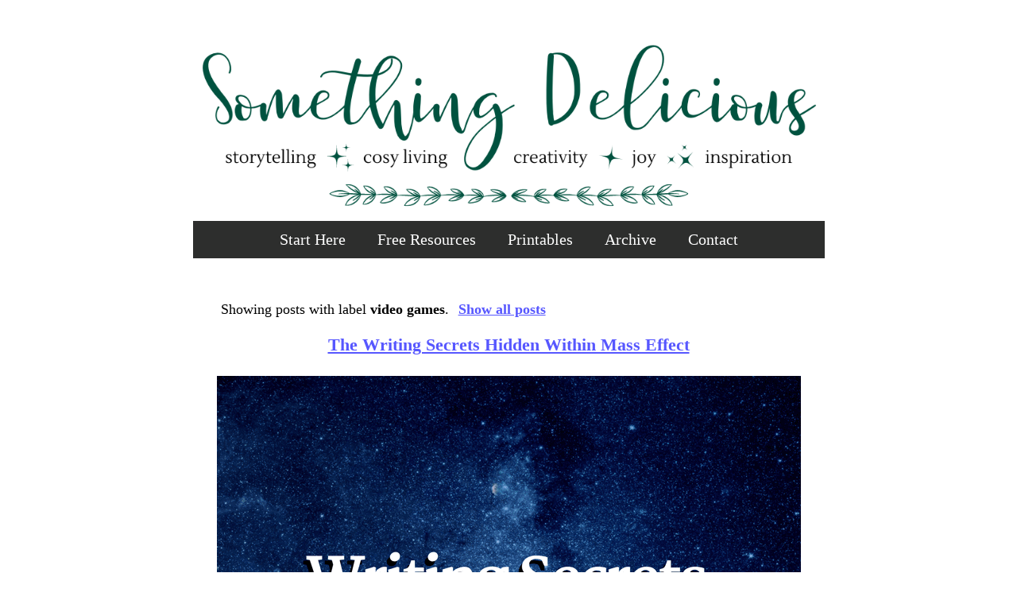

--- FILE ---
content_type: text/html; charset=UTF-8
request_url: https://www.somethingdelicious.co/search/label/video%20games
body_size: 11727
content:
<!DOCTYPE html>
<html class='v2' dir='ltr' lang='en-ca' xmlns='http://www.w3.org/1999/xhtml' xmlns:b='http://www.google.com/2005/gml/b' xmlns:data='http://www.google.com/2005/gml/data' xmlns:expr='http://www.google.com/2005/gml/expr'>
<head>
<link href='https://www.blogger.com/static/v1/widgets/335934321-css_bundle_v2.css' rel='stylesheet' type='text/css'/>
<!-- Google tag (gtag.js) -->
<script async='async' src='https://www.googletagmanager.com/gtag/js?id=G-6GZZSY7SEN'></script>
<script>
  window.dataLayer = window.dataLayer || [];
  function gtag(){dataLayer.push(arguments);}
  gtag('js', new Date());

  gtag('config', 'G-6GZZSY7SEN');
</script>
<meta content='width=1100' name='viewport'/>
<meta content='text/html; charset=UTF-8' http-equiv='Content-Type'/>
<meta content='blogger' name='generator'/>
<link href='https://www.somethingdelicious.co/favicon.ico' rel='icon' type='image/x-icon'/>
<link href='https://www.somethingdelicious.co/search/label/video%20games' rel='canonical'/>
<link rel="alternate" type="application/atom+xml" title="Something Delicious - Atom" href="https://www.somethingdelicious.co/feeds/posts/default" />
<link rel="alternate" type="application/rss+xml" title="Something Delicious - RSS" href="https://www.somethingdelicious.co/feeds/posts/default?alt=rss" />
<link rel="service.post" type="application/atom+xml" title="Something Delicious - Atom" href="https://www.blogger.com/feeds/3460522354581216343/posts/default" />
<!--Can't find substitution for tag [blog.ieCssRetrofitLinks]-->
<meta content='A blog about believing in your worth as a writer, and enjoying the process rather than getting stuck in the doldrums of writer&#39;s block.' name='description'/>
<meta content='https://www.somethingdelicious.co/search/label/video%20games' property='og:url'/>
<meta content='Something Delicious' property='og:title'/>
<meta content='A blog about believing in your worth as a writer, and enjoying the process rather than getting stuck in the doldrums of writer&#39;s block.' property='og:description'/>
<title>Something Delicious: video games</title>
<style type='text/css'>@font-face{font-family:'Sorts Mill Goudy';font-style:normal;font-weight:400;font-display:swap;src:url(//fonts.gstatic.com/s/sortsmillgoudy/v16/Qw3GZR9MED_6PSuS_50nEaVrfzgEbHoEig.ttf)format('truetype');}</style>
<style id='page-skin-1' type='text/css'><!--
/*
-----------------------------------------------
Blogger Template Style
Name:     Simple
Designer: Josh Peterson
URL:      www.noaesthetic.com
----------------------------------------------- */
/* Variable definitions
====================
<Variable name="keycolor" description="Main Color" type="color" default="#66bbdd"/>
<Group description="Page Text" selector="body">
<Variable name="body.font" description="Font" type="font"
default="normal normal 12px Arial, Tahoma, Helvetica, FreeSans, sans-serif"/>
<Variable name="body.text.color" description="Text Color" type="color" default="#222222"/>
</Group>
<Group description="Backgrounds" selector=".body-fauxcolumns-outer">
<Variable name="body.background.color" description="Outer Background" type="color" default="#66bbdd"/>
<Variable name="content.background.color" description="Main Background" type="color" default="#ffffff"/>
<Variable name="header.background.color" description="Header Background" type="color" default="transparent"/>
</Group>
<Group description="Links" selector=".main-outer">
<Variable name="link.color" description="Link Color" type="color" default="#ff9900"/>
<Variable name="link.visited.color" description="Visited Color" type="color" default="#5d0078"/>
<Variable name="link.hover.color" description="Hover Color" type="color" default="#9bb93d"/>
</Group>
<Group description="Blog Title" selector=".header h1">
<Variable name="header.font" description="Font" type="font"
default="normal normal 60px Arial, Tahoma, Helvetica, FreeSans, sans-serif"/>
<Variable name="header.text.color" description="Title Color" type="color" default="#3399bb" />
</Group>
<Group description="Blog Description" selector=".header .description">
<Variable name="description.text.color" description="Description Color" type="color"
default="#777777" />
</Group>
<Group description="Tabs Text" selector=".tabs-inner .widget li a">
<Variable name="tabs.font" description="Font" type="font"
default="normal normal 14px Arial, Tahoma, Helvetica, FreeSans, sans-serif"/>
<Variable name="tabs.text.color" description="Text Color" type="color" default="#999999"/>
<Variable name="tabs.selected.text.color" description="Selected Color" type="color" default="#000000"/>
</Group>
<Group description="Tabs Background" selector=".tabs-outer .PageList">
<Variable name="tabs.background.color" description="Background Color" type="color" default="#000000"/>
<Variable name="tabs.selected.background.color" description="Selected Color" type="color" default="#eeeeee"/>
</Group>
<Group description="Post Title" selector="h3.post-title, .comments h4">
<Variable name="post.title.font" description="Font" type="font"
default="normal normal 22px Arial, Tahoma, Helvetica, FreeSans, sans-serif"/>
</Group>
<Group description="Date Header" selector=".date-header">
<Variable name="date.header.color" description="Text Color" type="color"
default="#000000"/>
<Variable name="date.header.background.color" description="Background Color" type="color"
default="transparent"/>
</Group>
<Group description="Post Footer" selector=".post-footer">
<Variable name="post.footer.text.color" description="Text Color" type="color" default="#666666"/>
<Variable name="post.footer.background.color" description="Background Color" type="color"
default="#f9f9f9"/>
<Variable name="post.footer.border.color" description="Shadow Color" type="color" default="#eeeeee"/>
</Group>
<Group description="Gadgets" selector="h2">
<Variable name="widget.title.font" description="Title Font" type="font"
default="normal bold 14px Arial, Tahoma, Helvetica, FreeSans, sans-serif"/>
<Variable name="widget.title.text.color" description="Title Color" type="color" default="#000000"/>
<Variable name="widget.alternate.text.color" description="Alternate Color" type="color" default="#999999"/>
</Group>
<Group description="Images" selector=".main-inner">
<Variable name="image.background.color" description="Background Color" type="color" default="#ffffff"/>
<Variable name="image.border.color" description="Border Color" type="color" default="#eeeeee"/>
<Variable name="image.text.color" description="Caption Text Color" type="color" default="#000000"/>
</Group>
<Group description="Accents" selector=".content-inner">
<Variable name="body.rule.color" description="Separator Line Color" type="color" default="#eeeeee"/>
<Variable name="tabs.border.color" description="Tabs Border Color" type="color" default="#6aa84f"/>
</Group>
<Variable name="body.background" description="Body Background" type="background"
color="#ffffff" default="$(color) none repeat scroll top left"/>
<Variable name="body.background.override" description="Body Background Override" type="string" default=""/>
<Variable name="body.background.gradient.cap" description="Body Gradient Cap" type="url"
default="url(//www.blogblog.com/1kt/simple/gradients_light.png)"/>
<Variable name="body.background.gradient.tile" description="Body Gradient Tile" type="url"
default="url(//www.blogblog.com/1kt/simple/body_gradient_tile_light.png)"/>
<Variable name="content.background.color.selector" description="Content Background Color Selector" type="string" default=".content-inner"/>
<Variable name="content.padding" description="Content Padding" type="length" default="10px"/>
<Variable name="content.padding.horizontal" description="Content Horizontal Padding" type="length" default="10px"/>
<Variable name="content.shadow.spread" description="Content Shadow Spread" type="length" default="40px"/>
<Variable name="content.shadow.spread.webkit" description="Content Shadow Spread (WebKit)" type="length" default="5px"/>
<Variable name="content.shadow.spread.ie" description="Content Shadow Spread (IE)" type="length" default="10px"/>
<Variable name="main.border.width" description="Main Border Width" type="length" default="0"/>
<Variable name="header.background.gradient" description="Header Gradient" type="url" default="none"/>
<Variable name="header.shadow.offset.left" description="Header Shadow Offset Left" type="length" default="-1px"/>
<Variable name="header.shadow.offset.top" description="Header Shadow Offset Top" type="length" default="-1px"/>
<Variable name="header.shadow.spread" description="Header Shadow Spread" type="length" default="1px"/>
<Variable name="header.padding" description="Header Padding" type="length" default="30px"/>
<Variable name="header.border.size" description="Header Border Size" type="length" default="1px"/>
<Variable name="header.bottom.border.size" description="Header Bottom Border Size" type="length" default="1px"/>
<Variable name="header.border.horizontalsize" description="Header Horizontal Border Size" type="length" default="0"/>
<Variable name="description.text.size" description="Description Text Size" type="string" default="140%"/>
<Variable name="tabs.margin.top" description="Tabs Margin Top" type="length" default="0" />
<Variable name="tabs.margin.side" description="Tabs Side Margin" type="length" default="30px" />
<Variable name="tabs.background.gradient" description="Tabs Background Gradient" type="url"
default="url(//www.blogblog.com/1kt/simple/gradients_light.png)"/>
<Variable name="tabs.border.width" description="Tabs Border Width" type="length" default="1px"/>
<Variable name="tabs.bevel.border.width" description="Tabs Bevel Border Width" type="length" default="1px"/>
<Variable name="date.header.padding" description="Date Header Padding" type="string" default="inherit"/>
<Variable name="date.header.letterspacing" description="Date Header Letter Spacing" type="string" default="inherit"/>
<Variable name="date.header.margin" description="Date Header Margin" type="string" default="inherit"/>
<Variable name="post.margin.bottom" description="Post Bottom Margin" type="length" default="25px"/>
<Variable name="image.border.small.size" description="Image Border Small Size" type="length" default="2px"/>
<Variable name="image.border.large.size" description="Image Border Large Size" type="length" default="5px"/>
<Variable name="page.width.selector" description="Page Width Selector" type="string" default=".region-inner"/>
<Variable name="page.width" description="Page Width" type="string" default="auto"/>
<Variable name="main.section.margin" description="Main Section Margin" type="length" default="15px"/>
<Variable name="main.padding" description="Main Padding" type="length" default="15px"/>
<Variable name="main.padding.top" description="Main Padding Top" type="length" default="30px"/>
<Variable name="main.padding.bottom" description="Main Padding Bottom" type="length" default="30px"/>
<Variable name="paging.background"
color="#ffffff"
description="Background of blog paging area" type="background"
default="transparent none no-repeat scroll top center"/>
<Variable name="footer.bevel" description="Bevel border length of footer" type="length" default="0"/>
<Variable name="mobile.background.overlay" description="Mobile Background Overlay" type="string"
default="transparent none repeat scroll top left"/>
<Variable name="mobile.background.size" description="Mobile Background Size" type="string" default="auto"/>
<Variable name="mobile.button.color" description="Mobile Button Color" type="color" default="#ffffff" />
<Variable name="startSide" description="Side where text starts in blog language" type="automatic" default="left"/>
<Variable name="endSide" description="Side where text ends in blog language" type="automatic" default="right"/>
*/
/* Content
----------------------------------------------- */
body {
font: normal normal 16px Georgia, Utopia, 'Palatino Linotype', Palatino, serif;
color: #000000;
background: #ffffff none no-repeat scroll center center;
padding: 0 0 0 0;
}
html body .region-inner {
min-width: 0;
max-width: 100%;
width: auto;
}
a:link {
color: #5757ff;
font-weight: bold;
}
a:visited {
color: #5d0078;
font-weight: bold;
}
a:hover {
color: #00785d;
font-weight: bold;
}
.body-fauxcolumn-outer .fauxcolumn-inner {
background: transparent none repeat scroll top left;
_background-image: none;
}
.body-fauxcolumn-outer .cap-top {
position: absolute;
z-index: 1;
height: 400px;
width: 100%;
background: #ffffff none no-repeat scroll center center;
}
.body-fauxcolumn-outer .cap-top .cap-left {
width: 100%;
background: transparent none repeat-x scroll top left;
_background-image: none;
}
.content-outer {
-moz-box-shadow: 0 0 0 rgba(0, 0, 0, .15);
-webkit-box-shadow: 0 0 0 rgba(0, 0, 0, .15);
-goog-ms-box-shadow: 0 0 0 #333333;
box-shadow: 0 0 0 rgba(0, 0, 0, .15);
margin-bottom: 1px;
}
.content-inner {
padding: 10px 40px;
}
.content-inner {
background-color: #ffffff;
}
/* Header
----------------------------------------------- */
.header-outer {
background: transparent none repeat-x scroll 0 -400px;
_background-image: none;
}
.Header h1 {
font: normal normal 60px Sorts Mill Goudy;
color: #42881e;
text-shadow: 0 0 0 rgba(0, 0, 0, .2);
}
.Header h1 a {
color: #42881e;
}
.Header .description {
font-size: 18px;
color: #000000;
}
.header-inner .Header .titlewrapper {
padding: 22px 0;
}
.header-inner .Header .descriptionwrapper {
padding: 0 0;
}
/* Tabs
----------------------------------------------- */
.tabs-inner .section:first-child {
border-top: 0 solid #6aa84f;
}
.tabs-inner .section:first-child ul {
margin-top: -1px;
border-top: 1px solid #6aa84f;
border-left: 1px solid #6aa84f;
border-right: 1px solid #6aa84f;
}
.tabs-inner .widget ul {
background: #000000 none repeat-x scroll 0 -800px;
_background-image: none;
border-bottom: 1px solid #6aa84f;
margin-top: 0;
margin-left: -30px;
margin-right: -30px;
}
.tabs-inner .widget li a {
display: inline-block;
padding: .6em .9em;
font: normal normal 20px Georgia;
color: #ffffff;
border-left: 1px solid #ffffff;
border-right: 1px solid #6aa84f;
}
.tabs-inner .widget li:first-child a {
border-left: none;
}
.tabs-inner .widget li.selected a, .tabs-inner .widget li a:hover {
color: #ffffff;
background-color: transparent;
text-decoration: none;
}
/* Columns
----------------------------------------------- */
.main-outer {
border-top: 0 solid #6aa84f;
}
.fauxcolumn-left-outer .fauxcolumn-inner {
border-right: 1px solid #6aa84f;
}
.fauxcolumn-right-outer .fauxcolumn-inner {
border-left: 1px solid #6aa84f;
}
/* Headings
----------------------------------------------- */
h2 {
margin: 0 0 1em 0;
font: normal bold 14px Verdana, Geneva, sans-serif;
color: #000000;
}
/* Widgets
----------------------------------------------- */
.widget .zippy {
color: #777777;
text-shadow: 2px 2px 1px rgba(0, 0, 0, .1);
}
.widget .popular-posts ul {
list-style: none;
}
/* Posts
----------------------------------------------- */
.date-header span {
background-color: #5d0078;
color: #5d0078;
padding: 0.4em;
letter-spacing: 3px;
margin: inherit;
}
.main-inner {
padding-top: 35px;
padding-bottom: 65px;
}
.main-inner .column-center-inner {
padding: 0 0;
}
.main-inner .column-center-inner .section {
margin: 0 1em;
}
.post {
margin: 0 0 45px 0;
}
h3.post-title, .comments h4 {
font: normal bold 26px Georgia, Utopia, 'Palatino Linotype', Palatino, serif;
margin: .75em 0 0;
}
.post-body {
font-size: 110%;
line-height: 1.7;
position: relative;
}
.post-body img, .post-body .tr-caption-container, .Profile img, .Image img,
.BlogList .item-thumbnail img {
padding: 2px;
background: #ffffff;
border: 0px solid #1f1919;
}
.post-body img, .post-body .tr-caption-container {
padding: 5px;
}
.post-body .tr-caption-container {
color: #666666;
}
.post-body .tr-caption-container img {
padding: 0;
background: transparent;
border: none;
-moz-box-shadow: 0 0 0 rgba(0, 0, 0, .1);
-webkit-box-shadow: 0 0 0 rgba(0, 0, 0, .1);
box-shadow: 0 0 0 rgba(0, 0, 0, .1);
}
.post-header {
margin: 0 0 1.5em;
line-height: 1.6;
font-size: 90%;
}
.post-footer {
line-height: 1.6;
text-align: center;
font-size: 100%;
font-weight: bold;
margin: 20px -2px 0;
padding-top: 25px;
padding-left: 0px;
padding-bottom: 25px;
border-top: 1px solid #000000;
border-bottom: 1px solid #000000;
color: #000000;
background-color: #ffffff;
}
#comments .comment-author {
padding-top: 1.5em;
border-top: 1px solid #6aa84f;
background-position: 0 1.5em;
}
#comments .comment-author:first-child {
padding-top: 0;
border-top: none;
}
.avatar-image-container {
margin: .2em 0 0;
}
#comments .avatar-image-container img {
border: 1px solid #1f1919;
}
/* Comments
----------------------------------------------- */
.comments .comments-content .icon.blog-author {
background-repeat: no-repeat;
background-image: url([data-uri]);
}
.comments .comments-content .loadmore a {
border-top: 1px solid #777777;
border-bottom: 1px solid #777777;
}
.comments .comment-thread.inline-thread {
background-color: #ffffff;
}
.comments .continue {
border-top: 2px solid #777777;
}
/* Accents
---------------------------------------------- */
.section-columns td.columns-cell {
border-left: 1px solid #6aa84f;
}
.blog-pager {
background: transparent url(//www.blogblog.com/1kt/simple/paging_dot.png) repeat-x scroll top center;
}
.blog-pager-older-link, .home-link,
.blog-pager-newer-link {
background-color: #ffffff;
padding: 5px;
}
.footer-outer {
border-top: 1px dashed #bbbbbb;
}
/* Mobile
----------------------------------------------- */
body.mobile  {
background-size: auto;
}
.mobile .body-fauxcolumn-outer {
background: transparent none repeat scroll top left;
}
.mobile .body-fauxcolumn-outer .cap-top {
background-size: 100% auto;
}
.mobile .content-outer {
-webkit-box-shadow: 0 0 3px rgba(0, 0, 0, .15);
box-shadow: 0 0 3px rgba(0, 0, 0, .15);
}
body.mobile .AdSense {
margin: 0 -0;
}
.mobile .tabs-inner .widget ul {
margin-left: 0;
margin-right: 0;
}
.mobile .post {
margin: 0;
}
.mobile .main-inner .column-center-inner .section {
margin: 0;
}
.mobile .date-header span {
padding: 0.1em 10px;
margin: 0 -10px;
}
.mobile h3.post-title {
margin: 0;
}
.mobile .blog-pager {
background: transparent none no-repeat scroll top center;
}
.mobile .footer-outer {
border-top: none;
}
.mobile .main-inner, .mobile .footer-inner {
background-color: #ffffff;
}
.mobile-index-contents {
color: #000000;
}
.mobile-link-button {
background-color: #5757ff;
}
.mobile-link-button a:link, .mobile-link-button a:visited {
color: #ffffff;
}
.mobile .tabs-inner .section:first-child {
border-top: none;
}
.mobile .tabs-inner .PageList .widget-content {
background-color: transparent;
color: #ffffff;
border-top: 1px solid #6aa84f;
border-bottom: 1px solid #6aa84f;
}
.mobile .tabs-inner .PageList .widget-content .pagelist-arrow {
border-left: 1px solid #6aa84f;
}
/* MISCELLANEOUS ADDITIONS
---------------------------------------------- */
@media screen and (min-width: 1025px) {
div.padded {
padding-right: 90px;
padding-left: 90px;
}
div.paddedquote {
padding-right: 80px;
padding-left: 80px;
}
div.emphasis {
border-top: 2px #5d0078;
border-bottom: 2px #5d0078;
border-style: double none;
padding-top: 15px;
padding-bottom: 15px;
padding-right: 30px;
padding-left: 30px;
margin-left: 40px;
margin-right: 40px;
margin-bottom: 2.0em;
margin-top: 2.0em;
text-align: center;
font-size: 110%;
font-weight: bold;
}
.post blockquote {
border: 2px dashed #5d0078;
background: #E6E6FA;
padding: 20px;
margin-left: 60px;
margin-right: 60px;
margin-bottom: 2.0em;
margin-top: 2.0em;
text-align: center;
}
.post ul li {
margin-left: 1.5em;
}
.post ol li {
margin-left: 1.5em;
}
.post hr {
height: 40px;
background: url(//blogger.googleusercontent.com/img/b/R29vZ2xl/AVvXsEjBVqr1JrnhDRBc9V4gnQf73DilnUHN8zx158d5bY7oouIYOMqCSCBI40ZpuQ3rVtvb71bimfqyavHEESUYCpH1TH8bIgqdIBZKbH4L_CGxnq6LDsWVd0ITds-CWEgJ1A3Tx6smWxditrsf0eEA8bJEJsw4fn19dWk0xrJ4h3W-O7fKddLBsQ5jis2GmA/s1600/something_delicious_berry_divider.png) no-repeat center;
border: none;
}
.widget hr {
height: 40px;
background: url(//blogger.googleusercontent.com/img/b/R29vZ2xl/AVvXsEjBVqr1JrnhDRBc9V4gnQf73DilnUHN8zx158d5bY7oouIYOMqCSCBI40ZpuQ3rVtvb71bimfqyavHEESUYCpH1TH8bIgqdIBZKbH4L_CGxnq6LDsWVd0ITds-CWEgJ1A3Tx6smWxditrsf0eEA8bJEJsw4fn19dWk0xrJ4h3W-O7fKddLBsQ5jis2GmA/s1600/something_delicious_berry_divider.png) no-repeat center;
border: none;
}
.teal-button a {
display: block;
background: #00785d;
width: 40%;
font-size: 16px;
text-decoration: none;
letter-spacing: 1.3px;
color: #fff;
padding: 10px 10px;
margin: 20px 0px;
text-align: center;
a {
color: #FFFFFF;
}}
.teal-button a:hover {
background: #b8bab8;
border: solid black;
a {
color: #000000;
}}
.tabs .widget ul, .tabs .widget ul a, .fauxborder-left.tabs-fauxborder-left{
background: #2d2e2d;
color: white;
}
.tabs-inner .widget li.selected a{
background: #2d2e2d;
color: white;
}
.tabs-inner .widget li a:hover{
background: white;
color: #2d2e2d;
}
}
@media screen and (max-width: 1024px) {
.tabs .widget ul, .tabs .widget ul a, .fauxborder-left.tabs-fauxborder-left{
background: #2d2e2d;
color: white;
}
div.emphasis {
border-top: 2px #5d0078;
border-bottom: 2px #5d0078;
border-style: double none;
padding-top: 10px;
padding-bottom: 10px;
margin-bottom: 2.0em;
margin-top: 2.0em;
margin-right: 20px;
margin-left: 20px;
text-align: center;
font-size: 110%;
font-weight: bold;
}
.post blockquote {
border: 2px dashed #5d0078;
background: #E6E6FA;
padding: 15px;
margin-bottom: 2.0em;
margin-top: 2.0em;
text-align: center;
}
.teal-button a {
display: block;
background: #00785d;
width: 80%;
font-size: 16px;
text-decoration: none;
letter-spacing: 1.3px;
color: #fff;
padding: 10px 10px;
margin: 20px 0px;
text-align: center;
a {
color: #FFFFFF;
}}
.teal-button a:hover {
background: #b8bab8;
border: solid black;
a {
color: #000000;
}}
}
.IG-button a {
background: #ffffff;
text-transform: uppercase;
letter-spacing: 1.3px;
color: #000000;
border: 2px solid #000000;
padding: 15px 0px;
margin-top: 1.2em;
margin-bottom: 1.2em;
text-align: center;
font-size: 16px;
font-weight: bold;
width: 100%;
display:block;
}
.IG-button a:hover {
background: #000000;
color: #ffffff;
}
.home-link { display:none;}
.post h3 {
color: #00785d;
font-size: 135%;
text-align: left;
margin-top: 0.8em;
margin-bottom: 0.8em;
}
.post h4 {
font-size: 115%;
font-weight: bold;
text-align: left;
margin-top: 0.8em;
margin-bottom: 0.8em;
}
.fullwidth {
width:81%;
margin-left:0;
margin-right:0;
padding-left:0;
padding-right:0;
display:block;
text-align:center; /*This will result in centering the link text, which is probably what you want -brianjohnsondesign.com*/
}
.PageList {text-align:center !important;} .PageList li {float:none !important; display:inline !important;}
.tabs-inner .widget li a, .tabs-inner .widget ul, .tabs-inner .section:first-child ul {border:none;}
.cookie-choices-info {position: fixed; top: auto !important; bottom: 0px !important;}
.post-title {
text-align: center !important;
}#header-inner {
text-align: center !important;
}
#header-inner img {
margin: 0 auto !important;
max-width: 100%;
height: auto
}
.post-comment-link {display: none !important;}
.post p {
margin-bottom: 1.2em;
margin-top: 1.2em;
}
.post hr {
margin-bottom: 2.0em;
margin-top: 2.0em;
}
.tabs-inner .widget li a
{
text-decoration: none !important;
}
.visuallyhidden {
position: absolute;
overflow: hidden;
clip: rect(0 0 0 0);
height: 1px; width: 1px;
margin: -1px; padding: 0; border: 0;
}
.jump-link {
text-transform: uppercase;
margin: 0 auto;
font-size: 18px;
font-weight: bold;
letter-spacing: 2px;
text-align: center;
padding-top: 20px;
padding-bottom: 20px;
}
/* Custom 404 Page by XOMISSE
----------------------------------------------- */
.status-msg-border {border: 0;}
.status-msg-body {background-color: #fff;
text-align: left;
line-height: 1.7;
}
.status-msg-body h3 {
color: #5d0078;
text-align: center;
}
.status-msg-body ul li {
margin-left: 2.5em;
}
.status-msg-wrap {width: 95%; margin: 10px auto;}
.status-msg-bg {background: transparent;}
#searchBox {
padding: 10px;
width: 300px;
font: normal normal 16px Georgia, Utopia, 'Palatino Linotype', Palatino, serif;
}
#searchButton {
padding: 10px;
font: normal normal 16px Georgia, Utopia, 'Palatino Linotype', Palatino, serif;
}
--></style>
<style id='template-skin-1' type='text/css'><!--
body {
min-width: 875px;
}
.content-outer, .content-fauxcolumn-outer, .region-inner {
min-width: 875px;
max-width: 875px;
_width: 875px;
}
.main-inner .columns {
padding-left: 0px;
padding-right: 0px;
}
.main-inner .fauxcolumn-center-outer {
left: 0px;
right: 0px;
/* IE6 does not respect left and right together */
_width: expression(this.parentNode.offsetWidth -
parseInt("0px") -
parseInt("0px") + 'px');
}
.main-inner .fauxcolumn-left-outer {
width: 0px;
}
.main-inner .fauxcolumn-right-outer {
width: 0px;
}
.main-inner .column-left-outer {
width: 0px;
right: 100%;
margin-left: -0px;
}
.main-inner .column-right-outer {
width: 0px;
margin-right: -0px;
}
#layout {
min-width: 0;
}
#layout .content-outer {
min-width: 0;
width: 800px;
}
#layout .region-inner {
min-width: 0;
width: auto;
}
--></style>
<!-- Google tag (gtag.js) -->
<script async='true' src='https://www.googletagmanager.com/gtag/js?id=G-6GZZSY7SEN'></script>
<script>
        window.dataLayer = window.dataLayer || [];
        function gtag(){dataLayer.push(arguments);}
        gtag('js', new Date());
        gtag('config', 'G-6GZZSY7SEN');
      </script>
<meta content='5418c5e04f9cb16904fcf19765441c6f' name='p:domain_verify'/>
<link href='https://www.blogger.com/dyn-css/authorization.css?targetBlogID=3460522354581216343&amp;zx=02e17987-6ecd-4bd2-8233-2fb07c2fc707' media='none' onload='if(media!=&#39;all&#39;)media=&#39;all&#39;' rel='stylesheet'/><noscript><link href='https://www.blogger.com/dyn-css/authorization.css?targetBlogID=3460522354581216343&amp;zx=02e17987-6ecd-4bd2-8233-2fb07c2fc707' rel='stylesheet'/></noscript>
<meta name='google-adsense-platform-account' content='ca-host-pub-1556223355139109'/>
<meta name='google-adsense-platform-domain' content='blogspot.com'/>

</head>
<body class='loading'>
<div class='navbar no-items section' id='navbar'>
</div>
<div itemscope='itemscope' itemtype='https://schema.org/Blog' style='display: none;'>
<meta content='Something Delicious' itemprop='name'/>
<meta content='A blog about believing in your worth as a writer, and enjoying the process rather than getting stuck in the doldrums of writer&#39;s block.' itemprop='description'/>
</div>
<div class='body-fauxcolumns'>
<div class='fauxcolumn-outer body-fauxcolumn-outer'>
<div class='cap-top'>
<div class='cap-left'></div>
<div class='cap-right'></div>
</div>
<div class='fauxborder-left'>
<div class='fauxborder-right'></div>
<div class='fauxcolumn-inner'>
</div>
</div>
<div class='cap-bottom'>
<div class='cap-left'></div>
<div class='cap-right'></div>
</div>
</div>
</div>
<div class='content'>
<div class='content-fauxcolumns'>
<div class='fauxcolumn-outer content-fauxcolumn-outer'>
<div class='cap-top'>
<div class='cap-left'></div>
<div class='cap-right'></div>
</div>
<div class='fauxborder-left'>
<div class='fauxborder-right'></div>
<div class='fauxcolumn-inner'>
</div>
</div>
<div class='cap-bottom'>
<div class='cap-left'></div>
<div class='cap-right'></div>
</div>
</div>
</div>
<div class='content-outer'>
<div class='content-cap-top cap-top'>
<div class='cap-left'></div>
<div class='cap-right'></div>
</div>
<div class='fauxborder-left content-fauxborder-left'>
<div class='fauxborder-right content-fauxborder-right'></div>
<div class='content-inner'>
<header>
<div class='header-outer'>
<div class='header-cap-top cap-top'>
<div class='cap-left'></div>
<div class='cap-right'></div>
</div>
<div class='fauxborder-left header-fauxborder-left'>
<div class='fauxborder-right header-fauxborder-right'></div>
<div class='region-inner header-inner'>
<div class='header section' id='header'><div class='widget Header' data-version='1' id='Header1'>
<div id='header-inner'>
<a href='https://www.somethingdelicious.co/' style='display: block'>
<img alt='Something Delicious' height='300px; ' id='Header1_headerimg' src='https://blogger.googleusercontent.com/img/a/AVvXsEhBSLt4SAhtFfjqYalgo3yqFYB9okYaCbLDbUYxGa4IPl4Qi7CyQDcrZIQCzOtatEP9F8T_TWQjSI1qofw-wHhRsDjN5tMjrs4l2wkMKaT9e8UZQXlrKo2g3931Rf6RPbpcXnYZhT1O0ttD0_DLbXkkUPT36vRmhq3y0wsnV2_bv1zVuOpIoUZfQBBWfg=s998' style='display: block' width='998px; '/>
</a>
</div>
</div></div>
</div>
</div>
<div class='header-cap-bottom cap-bottom'>
<div class='cap-left'></div>
<div class='cap-right'></div>
</div>
</div>
</header>
<div class='tabs-outer'>
<div class='tabs-cap-top cap-top'>
<div class='cap-left'></div>
<div class='cap-right'></div>
</div>
<div class='fauxborder-left tabs-fauxborder-left'>
<div class='fauxborder-right tabs-fauxborder-right'></div>
<div class='region-inner tabs-inner'>
<div class='tabs section' id='crosscol'><div class='widget PageList' data-version='1' id='PageList1'>
<h2>Pages</h2>
<div class='widget-content'>
<ul>
<li>
<a href='https://www.somethingdelicious.co/p/about-me_6.html'>Start Here</a>
</li>
<li>
<a href='https://www.somethingdelicious.co/p/free-resources.html'>Free Resources</a>
</li>
<li>
<a href='https://www.somethingdelicious.co/p/creativity-planner-printables.html'>Printables</a>
</li>
<li>
<a href='https://www.somethingdelicious.co/p/archive.html'>Archive</a>
</li>
<li>
<a href='https://www.somethingdelicious.co/p/contact.html'>Contact</a>
</li>
</ul>
<div class='clear'></div>
</div>
</div></div>
<div class='tabs no-items section' id='crosscol-overflow'></div>
</div>
</div>
<div class='tabs-cap-bottom cap-bottom'>
<div class='cap-left'></div>
<div class='cap-right'></div>
</div>
</div>
<div class='main-outer'>
<div class='main-cap-top cap-top'>
<div class='cap-left'></div>
<div class='cap-right'></div>
</div>
<div class='fauxborder-left main-fauxborder-left'>
<div class='fauxborder-right main-fauxborder-right'></div>
<div class='region-inner main-inner'>
<div class='columns fauxcolumns'>
<div class='fauxcolumn-outer fauxcolumn-center-outer'>
<div class='cap-top'>
<div class='cap-left'></div>
<div class='cap-right'></div>
</div>
<div class='fauxborder-left'>
<div class='fauxborder-right'></div>
<div class='fauxcolumn-inner'>
</div>
</div>
<div class='cap-bottom'>
<div class='cap-left'></div>
<div class='cap-right'></div>
</div>
</div>
<div class='fauxcolumn-outer fauxcolumn-left-outer'>
<div class='cap-top'>
<div class='cap-left'></div>
<div class='cap-right'></div>
</div>
<div class='fauxborder-left'>
<div class='fauxborder-right'></div>
<div class='fauxcolumn-inner'>
</div>
</div>
<div class='cap-bottom'>
<div class='cap-left'></div>
<div class='cap-right'></div>
</div>
</div>
<div class='fauxcolumn-outer fauxcolumn-right-outer'>
<div class='cap-top'>
<div class='cap-left'></div>
<div class='cap-right'></div>
</div>
<div class='fauxborder-left'>
<div class='fauxborder-right'></div>
<div class='fauxcolumn-inner'>
</div>
</div>
<div class='cap-bottom'>
<div class='cap-left'></div>
<div class='cap-right'></div>
</div>
</div>
<!-- corrects IE6 width calculation -->
<div class='columns-inner'>
<div class='column-center-outer'>
<div class='column-center-inner'>
<div class='main section' id='main'><div class='widget Blog' data-version='1' id='Blog1'>
<div class='blog-posts hfeed'>
<div class='status-msg-wrap'>
<div class='status-msg-body'>
Showing posts with label <b>video games</b>. <a href="https://www.somethingdelicious.co/">Show all posts</a>
</div>
<div class='status-msg-border'>
<div class='status-msg-bg'>
<div class='status-msg-hidden'>Showing posts with label <b>video games</b>. <a href="https://www.somethingdelicious.co/">Show all posts</a></div>
</div>
</div>
</div>
<div style='clear: both;'></div>

          <div class="date-outer">
        

          <div class="date-posts">
        
<div class='post-outer'>
<meta content='The Writing Secrets Hidden Within Mass Effect' property='og:title'/>
<meta content='A blog about believing in your worth as a writer, and enjoying the process rather than getting stuck in the doldrums of writer&#39;s block.' property='og:description'/>
<meta content='article' property='og:type'/>
<meta content='https://www.somethingdelicious.co/search/label/video%20games' property='og:url'/>
<meta content='Something Delicious' property='og:site_name'/>
<meta content='2017-04-29T03:01:00-07:00' property='article:published_time'/>
<meta content='writing' property='article:section'/>
<meta content='character development' property='article:tag'/>
<meta content='genre fiction' property='article:tag'/>
<meta content='mass effect' property='article:tag'/>
<meta content='pop culture' property='article:tag'/>
<meta content='rough drafts' property='article:tag'/>
<meta content='video games' property='article:tag'/>
<div class='post hentry' itemprop='blogPost' itemscope='itemscope' itemtype='https://schema.org/BlogPosting'>
<meta content='https://blogger.googleusercontent.com/img/b/R29vZ2xl/AVvXsEhiulVZlicKyMBJRJE7MXza9NYX4CRsa8VGuHgPFCp-VjLypJpmFpLeSKMSBo1GdTVBvJJcT29sF5PPawDfQVMrP3l-u-2qH3DpeM9lE2D3fygBfs6R7lMX0YL-gZq6OnAN1OdGvb1XPjX9/s0/writing_secrets_mass_effect.png' itemprop='image_url'/>
<meta content='3460522354581216343' itemprop='blogId'/>
<meta content='3894675801935270818' itemprop='postId'/>
<a name='3894675801935270818'></a>
<h3 class='post-title entry-title' itemprop='name'>
<a href='https://www.somethingdelicious.co/2017/04/writing-lessons-mass-effect.html'>The Writing Secrets Hidden Within Mass Effect</a>
</h3>
<div class='post-header'>
<div class='post-header-line-1'></div>
</div>
<div class='post-body entry-content' id='post-body-3894675801935270818' itemprop='articleBody'>
<div class="separator" style="clear: both; text-align: center;">
  <img alt="" data-pin-description="The Mass Effect video game series is full of incredible characters and rich worldbuilding.  As I navigated my ship amongst the stars, I unlocked valuable lessons about fiction writing, and now I want to share them with you." data-pin-media="https://blogger.googleusercontent.com/img/b/R29vZ2xl/AVvXsEhiulVZlicKyMBJRJE7MXza9NYX4CRsa8VGuHgPFCp-VjLypJpmFpLeSKMSBo1GdTVBvJJcT29sF5PPawDfQVMrP3l-u-2qH3DpeM9lE2D3fygBfs6R7lMX0YL-gZq6OnAN1OdGvb1XPjX9/s0/writing_secrets_mass_effect.png" data-pin-title="The Writing Secrets Hidden Within Mass Effect" data-pin-url="https://www.somethingdelicious.co/2017/04/writing-lessons-mass-effect.html" src="https://blogger.googleusercontent.com/img/b/R29vZ2xl/AVvXsEhiulVZlicKyMBJRJE7MXza9NYX4CRsa8VGuHgPFCp-VjLypJpmFpLeSKMSBo1GdTVBvJJcT29sF5PPawDfQVMrP3l-u-2qH3DpeM9lE2D3fygBfs6R7lMX0YL-gZq6OnAN1OdGvb1XPjX9/s0/writing_secrets_mass_effect.png">
</div>
<p>
  One of my favourite science fiction stories of all time is not a book or a
  movie or a TV show. It&#8217;s a video game trilogy by the name of
  <i>Mass Effect</i>. This is a series that&#8217;s incredibly fun to play not just
  because of the game mechanics, but because the characters feel like real
  people and the universe feels rich and dynamic. As a writer, playing (and
  replaying) this game holds even more appeal: as I navigated the Normandy
  amongst the stars, I was unlocking valuable lessons about fiction writing.
</p>

<div style='clear: both;'></div>
</div>
<div class='jump-link'>
<a href='https://www.somethingdelicious.co/2017/04/writing-lessons-mass-effect.html#more' title='The Writing Secrets Hidden Within Mass Effect'>&#187; Read more &#171;</a>
</div>
<div class='post-footer'>
<div class='post-footer-line post-footer-line-1'><span class='post-author vcard'>
</span>
<span class='post-timestamp'>
</span>
<span class='post-labels'>

Discover more about:
          
<a href='https://www.somethingdelicious.co/search/label/character%20development' rel='tag'>character development</a>,
<a href='https://www.somethingdelicious.co/search/label/genre%20fiction' rel='tag'>genre fiction</a>,
<a href='https://www.somethingdelicious.co/search/label/mass%20effect' rel='tag'>mass effect</a>,
<a href='https://www.somethingdelicious.co/search/label/pop%20culture' rel='tag'>pop culture</a>,
<a href='https://www.somethingdelicious.co/search/label/rough%20drafts' rel='tag'>rough drafts</a>,
<a href='https://www.somethingdelicious.co/search/label/video%20games' rel='tag'>video games</a>
</span><span class='post-icons'>
</span>
<div class='post-share-buttons goog-inline-block'>
<a class='goog-inline-block share-button sb-email' href='https://www.blogger.com/share-post.g?blogID=3460522354581216343&postID=3894675801935270818&target=email' target='_blank' title='Email This'><span class='share-button-link-text'>Email This</span></a><a class='goog-inline-block share-button sb-blog' href='https://www.blogger.com/share-post.g?blogID=3460522354581216343&postID=3894675801935270818&target=blog' onclick='window.open(this.href, "_blank", "height=270,width=475"); return false;' target='_blank' title='BlogThis!'><span class='share-button-link-text'>BlogThis!</span></a><a class='goog-inline-block share-button sb-twitter' href='https://www.blogger.com/share-post.g?blogID=3460522354581216343&postID=3894675801935270818&target=twitter' target='_blank' title='Share to X'><span class='share-button-link-text'>Share to X</span></a><a class='goog-inline-block share-button sb-facebook' href='https://www.blogger.com/share-post.g?blogID=3460522354581216343&postID=3894675801935270818&target=facebook' onclick='window.open(this.href, "_blank", "height=430,width=640"); return false;' target='_blank' title='Share to Facebook'><span class='share-button-link-text'>Share to Facebook</span></a><a class='goog-inline-block share-button sb-pinterest' href='https://www.blogger.com/share-post.g?blogID=3460522354581216343&postID=3894675801935270818&target=pinterest' target='_blank' title='Share to Pinterest'><span class='share-button-link-text'>Share to Pinterest</span></a>
</div>
</div>
<div class='post-footer-line post-footer-line-2'>
</div>
<div class='post-footer-line post-footer-line-3'></div>
<span class='post-comment-link'>
</span>
</div>
</div>
</div>

        </div></div>
      
</div>
<div class='blog-pager' id='blog-pager'>
<span id='blog-pager-older-link'>
<a class='blog-pager-older-link' href='https://www.somethingdelicious.co/search/label/video%20games?updated-max=2017-04-29T03:01:00-07:00&max-results=20&start=20&by-date=false' id='Blog1_blog-pager-older-link' title='Older Posts'>Older Posts</a>
</span>
<a class='home-link' href='https://www.somethingdelicious.co/'>Home</a>
</div>
<div class='clear'></div>
<div class='blog-feeds'>
</div>
</div></div>
</div>
</div>
<div class='column-left-outer'>
<div class='column-left-inner'>
<aside>
</aside>
</div>
</div>
<div class='column-right-outer'>
<div class='column-right-inner'>
<aside>
</aside>
</div>
</div>
</div>
<div style='clear: both'></div>
<!-- columns -->
</div>
<!-- main -->
</div>
</div>
<div class='main-cap-bottom cap-bottom'>
<div class='cap-left'></div>
<div class='cap-right'></div>
</div>
</div>
<footer>
<div class='footer-outer'>
<div class='footer-cap-top cap-top'>
<div class='cap-left'></div>
<div class='cap-right'></div>
</div>
<div class='fauxborder-left footer-fauxborder-left'>
<div class='fauxborder-right footer-fauxborder-right'></div>
<div class='region-inner footer-inner'>
<div class='foot section' id='footer-1'><div class='widget HTML' data-version='1' id='HTML1'>
<div class='widget-content'>
<center><p style="font-size:16px;">If you're new to my neck of the woods, you might like to <a href="https://www.somethingdelicious.co/p/about-me_6.html">start here!</a> Or perhaps you're feeling too overwhelmed by writing notes and creative ideas to actually be creative?  Some of these <a href="https://www.somethingdelicious.co/p/creativity-planner-printables.html">printables</a> may help pave the way.</p>
<p style="font-size:16px;"><i><b>Note:</b> As of mid-2024, I'm no longer adding new posts to Something Delicious, but all the past content remains for you to peruse at your leisure!</i> &#10024;</p>
<hr /></center>
</div>
<div class='clear'></div>
</div><div class='widget HTML' data-version='1' id='HTML2'>
<div class='widget-content'>
<p><center><span style="font-weight: bold;font-size:14pt;">Looking for something?</span></center></p>
<p><center><form action="/search" id="searchThis" method="get" style="display: inline; margin: 20px auto;"><input id="searchBox" name="q" onblur="if(this.value=='')this.value=this.defaultValue;" onfocus="if(this.value==this.defaultValue)this.value='';" type="text" value="What are you searching for?" vinput="" /> <input id="searchButton" type="submit" value="Search" /></form></center></p>
</div>
<div class='clear'></div>
</div></div>
<!-- outside of the include in order to lock Attribution widget -->
<div class='foot section' id='footer-3'><div class='widget HTML' data-version='1' id='HTML3'>
<div class='widget-content'>
<center>
<p>🌼&nbsp&nbsp<a href="https://www.somethingdelicious.co/p/my-policies.html">My Policies</a>&nbsp&nbsp🌼&nbsp&nbsp&#169 Tori Winning&nbsp&nbsp🌼</p></center>
</div>
<div class='clear'></div>
</div></div>
</div>
</div>
<div class='footer-cap-bottom cap-bottom'>
<div class='cap-left'></div>
<div class='cap-right'></div>
</div>
</div>
</footer>
<!-- content -->
</div>
</div>
<div class='content-cap-bottom cap-bottom'>
<div class='cap-left'></div>
<div class='cap-right'></div>
</div>
</div>
</div>
<script type='text/javascript'>
    window.setTimeout(function() {
        document.body.className = document.body.className.replace('loading', '');
      }, 10);
  </script>
<script type='text/javascript'>
document.getElementById("Header1_headerimg").setAttribute("data-pin-media", "'nopin'");
</script>
<script async='true' data-pin-hover='true' data-pin-tall='true' defer='true' src='//assets.pinterest.com/js/pinit.js'></script>
<script type='text/javascript'>
var _userway_config = {
account: '6lmmVSIMc6'
};
</script>
<script src='https://cdn.userway.org/widget.js' type='text/javascript'></script>
<script async="true" src="//ajax.googleapis.com/ajax/libs/jqueryui/1.8.23/jquery-ui.min.js" type="text/javascript"></script>
<script language='JavaScript' type='text/javascript'><!--
function HideContent(d) {
document.getElementById(d).hidden = true;
}
function ShowContent(d) {
document.getElementById(d).hidden = false;
}
function ReverseDisplay(d) {
if(document.getElementById(d).hidden == true) { document.getElementById(d).hidden = false; }
else { document.getElementById(d).hidden = true; }
}
//--></script>

<script type="text/javascript" src="https://www.blogger.com/static/v1/widgets/2028843038-widgets.js"></script>
<script type='text/javascript'>
window['__wavt'] = 'AOuZoY7JCM8WuNfDs3HTOy1Uo30hz-u0Uw:1768973718363';_WidgetManager._Init('//www.blogger.com/rearrange?blogID\x3d3460522354581216343','//www.somethingdelicious.co/search/label/video%20games','3460522354581216343');
_WidgetManager._SetDataContext([{'name': 'blog', 'data': {'blogId': '3460522354581216343', 'title': 'Something Delicious', 'url': 'https://www.somethingdelicious.co/search/label/video%20games', 'canonicalUrl': 'https://www.somethingdelicious.co/search/label/video%20games', 'homepageUrl': 'https://www.somethingdelicious.co/', 'searchUrl': 'https://www.somethingdelicious.co/search', 'canonicalHomepageUrl': 'https://www.somethingdelicious.co/', 'blogspotFaviconUrl': 'https://www.somethingdelicious.co/favicon.ico', 'bloggerUrl': 'https://www.blogger.com', 'hasCustomDomain': true, 'httpsEnabled': true, 'enabledCommentProfileImages': true, 'gPlusViewType': 'FILTERED_POSTMOD', 'adultContent': false, 'analyticsAccountNumber': 'G-6GZZSY7SEN', 'analytics4': true, 'encoding': 'UTF-8', 'locale': 'en-GB', 'localeUnderscoreDelimited': 'en_gb', 'languageDirection': 'ltr', 'isPrivate': false, 'isMobile': false, 'isMobileRequest': false, 'mobileClass': '', 'isPrivateBlog': false, 'isDynamicViewsAvailable': true, 'feedLinks': '\x3clink rel\x3d\x22alternate\x22 type\x3d\x22application/atom+xml\x22 title\x3d\x22Something Delicious - Atom\x22 href\x3d\x22https://www.somethingdelicious.co/feeds/posts/default\x22 /\x3e\n\x3clink rel\x3d\x22alternate\x22 type\x3d\x22application/rss+xml\x22 title\x3d\x22Something Delicious - RSS\x22 href\x3d\x22https://www.somethingdelicious.co/feeds/posts/default?alt\x3drss\x22 /\x3e\n\x3clink rel\x3d\x22service.post\x22 type\x3d\x22application/atom+xml\x22 title\x3d\x22Something Delicious - Atom\x22 href\x3d\x22https://www.blogger.com/feeds/3460522354581216343/posts/default\x22 /\x3e\n', 'meTag': '', 'adsenseHostId': 'ca-host-pub-1556223355139109', 'adsenseHasAds': false, 'adsenseAutoAds': false, 'boqCommentIframeForm': true, 'loginRedirectParam': '', 'view': '', 'dynamicViewsCommentsSrc': '//www.blogblog.com/dynamicviews/4224c15c4e7c9321/js/comments.js', 'dynamicViewsScriptSrc': '//www.blogblog.com/dynamicviews/6e0d22adcfa5abea', 'plusOneApiSrc': 'https://apis.google.com/js/platform.js', 'disableGComments': true, 'interstitialAccepted': false, 'sharing': {'platforms': [{'name': 'Get link', 'key': 'link', 'shareMessage': 'Get link', 'target': ''}, {'name': 'Facebook', 'key': 'facebook', 'shareMessage': 'Share to Facebook', 'target': 'facebook'}, {'name': 'BlogThis!', 'key': 'blogThis', 'shareMessage': 'BlogThis!', 'target': 'blog'}, {'name': 'X', 'key': 'twitter', 'shareMessage': 'Share to X', 'target': 'twitter'}, {'name': 'Pinterest', 'key': 'pinterest', 'shareMessage': 'Share to Pinterest', 'target': 'pinterest'}, {'name': 'Email', 'key': 'email', 'shareMessage': 'Email', 'target': 'email'}], 'disableGooglePlus': true, 'googlePlusShareButtonWidth': 0, 'googlePlusBootstrap': '\x3cscript type\x3d\x22text/javascript\x22\x3ewindow.___gcfg \x3d {\x27lang\x27: \x27en_GB\x27};\x3c/script\x3e'}, 'hasCustomJumpLinkMessage': true, 'jumpLinkMessage': '\xbb Read more \xab', 'pageType': 'index', 'searchLabel': 'video games', 'pageName': 'video games', 'pageTitle': 'Something Delicious: video games', 'metaDescription': 'A blog about believing in your worth as a writer, and enjoying the process rather than getting stuck in the doldrums of writer\x27s block.'}}, {'name': 'features', 'data': {}}, {'name': 'messages', 'data': {'edit': 'Edit', 'linkCopiedToClipboard': 'Link copied to clipboard', 'ok': 'Ok', 'postLink': 'Post link'}}, {'name': 'template', 'data': {'name': 'custom', 'localizedName': 'Custom', 'isResponsive': false, 'isAlternateRendering': false, 'isCustom': true}}, {'name': 'view', 'data': {'classic': {'name': 'classic', 'url': '?view\x3dclassic'}, 'flipcard': {'name': 'flipcard', 'url': '?view\x3dflipcard'}, 'magazine': {'name': 'magazine', 'url': '?view\x3dmagazine'}, 'mosaic': {'name': 'mosaic', 'url': '?view\x3dmosaic'}, 'sidebar': {'name': 'sidebar', 'url': '?view\x3dsidebar'}, 'snapshot': {'name': 'snapshot', 'url': '?view\x3dsnapshot'}, 'timeslide': {'name': 'timeslide', 'url': '?view\x3dtimeslide'}, 'isMobile': false, 'title': 'Something Delicious', 'description': 'A blog about believing in your worth as a writer, and enjoying the process rather than getting stuck in the doldrums of writer\x27s block.', 'url': 'https://www.somethingdelicious.co/search/label/video%20games', 'type': 'feed', 'isSingleItem': false, 'isMultipleItems': true, 'isError': false, 'isPage': false, 'isPost': false, 'isHomepage': false, 'isArchive': false, 'isSearch': true, 'isLabelSearch': true, 'search': {'label': 'video games', 'resultsMessage': 'Showing posts with the label video games', 'resultsMessageHtml': 'Showing posts with the label \x3cspan class\x3d\x27search-label\x27\x3evideo games\x3c/span\x3e'}}}]);
_WidgetManager._RegisterWidget('_HeaderView', new _WidgetInfo('Header1', 'header', document.getElementById('Header1'), {}, 'displayModeFull'));
_WidgetManager._RegisterWidget('_PageListView', new _WidgetInfo('PageList1', 'crosscol', document.getElementById('PageList1'), {'title': 'Pages', 'links': [{'isCurrentPage': false, 'href': 'https://www.somethingdelicious.co/p/about-me_6.html', 'id': '5365163071583820775', 'title': 'Start Here'}, {'isCurrentPage': false, 'href': 'https://www.somethingdelicious.co/p/free-resources.html', 'id': '7652227090872659320', 'title': 'Free Resources'}, {'isCurrentPage': false, 'href': 'https://www.somethingdelicious.co/p/creativity-planner-printables.html', 'id': '4314936125143139462', 'title': 'Printables'}, {'isCurrentPage': false, 'href': 'https://www.somethingdelicious.co/p/archive.html', 'id': '582164954559619351', 'title': 'Archive'}, {'isCurrentPage': false, 'href': 'https://www.somethingdelicious.co/p/contact.html', 'id': '5240707353856324485', 'title': 'Contact'}], 'mobile': false, 'showPlaceholder': true, 'hasCurrentPage': false}, 'displayModeFull'));
_WidgetManager._RegisterWidget('_BlogView', new _WidgetInfo('Blog1', 'main', document.getElementById('Blog1'), {'cmtInteractionsEnabled': false, 'navMessage': 'Showing posts with label \x3cb\x3evideo games\x3c/b\x3e. \x3ca href\x3d\x22https://www.somethingdelicious.co/\x22\x3eShow all posts\x3c/a\x3e'}, 'displayModeFull'));
_WidgetManager._RegisterWidget('_HTMLView', new _WidgetInfo('HTML1', 'footer-1', document.getElementById('HTML1'), {}, 'displayModeFull'));
_WidgetManager._RegisterWidget('_HTMLView', new _WidgetInfo('HTML2', 'footer-1', document.getElementById('HTML2'), {}, 'displayModeFull'));
_WidgetManager._RegisterWidget('_HTMLView', new _WidgetInfo('HTML3', 'footer-3', document.getElementById('HTML3'), {}, 'displayModeFull'));
</script>
</body>
</html>